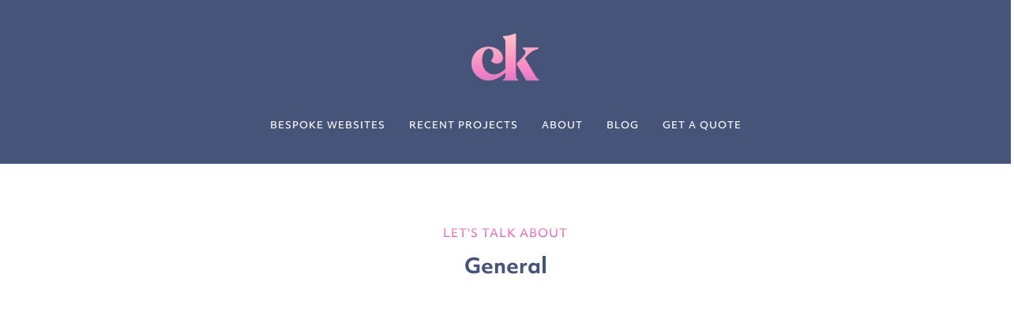

--- FILE ---
content_type: text/html; charset=UTF-8
request_url: https://charlyking.dev/blog/category/general/
body_size: 12110
content:
<!doctype html><html lang="en-US" class="no-js"><head><script data-no-optimize="1">var litespeed_docref=sessionStorage.getItem("litespeed_docref");litespeed_docref&&(Object.defineProperty(document,"referrer",{get:function(){return litespeed_docref}}),sessionStorage.removeItem("litespeed_docref"));</script> <title>Let&#039;s talk about General | Charly King</title><link href="//www.google-analytics.com" rel="dns-prefetch"><meta charset="UTF-8"><style id="litespeed-ccss">body:after{content:url(/wp-content/plugins/instagram-feed/img/sbi-sprite.png);display:none}header,nav,section{display:block}html,body,div,span,h1,h2,p,ul,li,header,nav,section{margin:0;padding:0;border:0;font-size:100%;font:inherit;vertical-align:baseline}header,nav,section{display:block}a{text-decoration:none}.cf:before,.cf:after{clear:both;content:" ";display:block}p{margin-bottom:15px}html{box-sizing:border-box}*,*:before,*:after{box-sizing:inherit}header#mobile{display:none;background:#475479;color:#fff;padding:30px 0;position:relative;z-index:999}header#mobile .logo{position:relative;text-align:center;width:100%;z-index:99}header#mobile .logo a{margin:0 auto}header#mobile .logo a:before{content:"";display:block;font-family:"icons";font-size:60px;background:#3d47d9;background:linear-gradient(180deg,#f9e7bb -50%,#e97cbb 80%,#3d47d9 200%);background-clip:text;-webkit-background-clip:text;color:rgba(0,0,0,0);filter:brightness(1.05)}header#mobile .logo a span{position:absolute;text-indent:-9999px}header#main{background:#475479;color:#fff;padding:40px 0;position:relative;z-index:20}header#main .logo{text-align:center;width:100%}header#main .logo a{margin:0 auto}header#main .logo a:before{content:"";display:block;font-family:"icons";font-size:60px;margin-bottom:40px;background:#3d47d9;background:linear-gradient(180deg,#f9e7bb -50%,#e97cbb 80%,#3d47d9 200%);background-clip:text;-webkit-background-clip:text;color:rgba(0,0,0,0);filter:brightness(1.05)}header#main .logo a span{position:absolute;text-indent:-9999px}header#main nav{text-align:center;width:100%}header#main nav ul{list-style:none}header#main nav ul li{display:inline-block}header#main nav ul li a{color:#fff;font-size:12px;font-weight:500;letter-spacing:1px;text-transform:uppercase;margin:0 15px}@media only screen and (max-width:768px){header#main{display:none}header#mobile{display:block}}header#mobile{position:fixed;width:100%}header#mobile .button_container{position:absolute;top:0;left:0;display:flex;flex-flow:column nowrap;align-items:center;justify-content:center;gap:0;padding:20px;width:80px;height:100%;background-color:#475479;z-index:999}header#mobile .button_container>span{display:block;width:8px;height:8px;margin:4px;opacity:1;border-radius:100%;transform-origin:center}header#mobile .button_container>span:nth-of-type(1){background-color:#f6e7c0}header#mobile .button_container>span:nth-of-type(2){background-color:#e4a5ba}header#mobile .button_container>span:nth-of-type(3){background-color:#c27abb}header#mobile .overlay{position:fixed;background:#475479;top:0;left:0;width:100%;height:0;visibility:hidden;overflow:hidden}header#mobile .overlay nav{align-items:center;display:flex;padding:140px 0 0;position:relative;height:100%;text-align:center}header#mobile .overlay nav ul{list-style:none;padding:0;margin:0 auto;display:inline-block;position:relative}header#mobile .overlay nav ul li{display:block;padding-bottom:20px;position:relative;opacity:0}header#mobile .overlay nav ul li:last-child{margin-bottom:0}header#mobile .overlay nav ul li a{display:block;color:#fff;font-weight:700;font-size:20px;line-height:30px;overflow:hidden;position:relative;text-decoration:none}body{height:100%}html,body{overscroll-behavior:none}body{color:#475479;font-family:objektiv-mk2,sans-serif;-webkit-font-smoothing:antialiased;font-smoothing:antialiased;text-rendering:optimizeLegibility}h2{font-weight:700;font-size:26px;line-height:36px;margin:0 auto 40px;max-width:600px}p{font-size:16px;line-height:26px;margin-bottom:20px}section a{background-image:linear-gradient(transparent 0%,transparent 65%,#e6eaef 65%,#e6eaef 90%,transparent 90%,transparent);color:#475479;padding:0 2px}.inner{margin:0 auto;padding:0 80px}.inner.col-10{max-width:1200px}@media only screen and (max-width:768px){.inner{padding:0 40px}h2{font-size:22px;line-height:32px}}#blog.archive #feed{padding:80px 0}#blog.archive #feed h1{font-weight:700;font-size:26px;line-height:36px;margin:0 auto 100px;max-width:600px;text-align:center}#blog.archive #feed h1 span{color:rgba(0,0,0,0);display:block;font-size:14px;font-weight:500;letter-spacing:1px;line-height:16px;margin-bottom:15px;text-transform:uppercase;background:linear-gradient(180deg,#f9e7bb -100%,#e97cbb 50%,#3d47d9 200%);background-clip:text;-webkit-background-clip:text}#blog.archive #feed ul.feed{list-style:none}#blog.archive #feed ul.feed li{border-bottom:1px dotted #e6eaef;display:flex;padding-bottom:80px;margin-bottom:80px}#blog.archive #feed ul.feed li a{background-image:none!important;padding:0}#blog.archive #feed ul.feed li .feature{padding-right:40px;min-width:50%}#blog.archive #feed ul.feed li .feature a>div{background-position:center;background-size:cover;border-radius:50px;height:100%;width:100%}#blog.archive #feed ul.feed li .content{padding:80px 0 80px 40px;width:50%}#blog.archive #feed ul.feed li .content h2{margin:40px 0 20px}#blog.archive #feed ul.feed li .content .categories{font-size:14px;margin-bottom:20px;opacity:.75}#blog.archive #feed ul.feed li .content .categories:before{content:"";font-family:"icons";padding-right:10px}#blog.archive #feed ul.feed li .content .categories a{background:0 0}@media only screen and (max-width:768px){#blog.archive #feed{padding:180px 0 60px}#blog.archive #feed h1{margin-bottom:60px}#blog.archive #feed ul.feed li{display:block;padding-bottom:40px;margin-bottom:40px}#blog.archive #feed ul.feed li .feature,#blog.archive #feed ul.feed li .content{padding:0!important;width:100%}#blog.archive #feed ul.feed li .feature{height:400px}}[data-aos^=fade][data-aos^=fade]{opacity:0}[data-aos^=zoom][data-aos^=zoom]{opacity:0}[data-aos=zoom-in-up]{transform:translate3d(0,100px,0) scale(.6)}</style><link rel="preload" data-asynced="1" data-optimized="2" as="style" onload="this.onload=null;this.rel='stylesheet'" href="https://charlyking.dev/wp-content/litespeed/ucss/9e25313cc1d8776a0c04da17c984a050.css?ver=e95d7" /><script data-optimized="1" type="litespeed/javascript" data-src="https://charlyking.dev/wp-content/plugins/litespeed-cache/assets/js/css_async.min.js"></script> <meta http-equiv="X-UA-Compatible" content="IE=edge"><meta name="viewport" content="width=device-width, initial-scale=1.0"><meta property="og:image" content="https://charlyking.dev/wp-content/uploads/2023/06/Charly-King-_-Blog-Hero.jpg" /><meta name='robots' content='index, follow, max-image-preview:large, max-snippet:-1, max-video-preview:-1' /> <script id="cookieyes" type="litespeed/javascript" data-src="https://cdn-cookieyes.com/client_data/41a2a6fdd4c813bf45088c0d/script.js"></script> <script id="google_gtagjs-js-consent-mode-data-layer" type="litespeed/javascript">window.dataLayer=window.dataLayer||[];function gtag(){dataLayer.push(arguments)}
gtag('consent','default',{"ad_personalization":"denied","ad_storage":"denied","ad_user_data":"denied","analytics_storage":"denied","functionality_storage":"denied","security_storage":"denied","personalization_storage":"denied","region":["AT","BE","BG","CH","CY","CZ","DE","DK","EE","ES","FI","FR","GB","GR","HR","HU","IE","IS","IT","LI","LT","LU","LV","MT","NL","NO","PL","PT","RO","SE","SI","SK"],"wait_for_update":500});window._googlesitekitConsentCategoryMap={"statistics":["analytics_storage"],"marketing":["ad_storage","ad_user_data","ad_personalization"],"functional":["functionality_storage","security_storage"],"preferences":["personalization_storage"]};window._googlesitekitConsents={"ad_personalization":"denied","ad_storage":"denied","ad_user_data":"denied","analytics_storage":"denied","functionality_storage":"denied","security_storage":"denied","personalization_storage":"denied","region":["AT","BE","BG","CH","CY","CZ","DE","DK","EE","ES","FI","FR","GB","GR","HR","HU","IE","IS","IT","LI","LT","LU","LV","MT","NL","NO","PL","PT","RO","SE","SI","SK"],"wait_for_update":500}</script> <meta name="description" content="Charly&#039;s blog is all about website design and development. You can read about General and much more..." /><link rel="canonical" href="https://charlyking.dev/blog/category/general/" /><link rel="next" href="https://charlyking.dev/blog/category/general/page/2/" /><meta property="og:locale" content="en_US" /><meta property="og:type" content="article" /><meta property="og:title" content="Let&#039;s talk about General | Charly King" /><meta property="og:description" content="Charly&#039;s blog is all about website design and development. You can read about General and much more..." /><meta property="og:url" content="https://charlyking.dev/blog/category/general/" /><meta property="og:site_name" content="Charly King" /><meta property="og:image" content="https://charlyking.dev/wp-content/uploads/2023/09/fb.png" /><meta property="og:image:width" content="1200" /><meta property="og:image:height" content="630" /><meta property="og:image:type" content="image/png" /><meta name="twitter:card" content="summary_large_image" /><meta name="twitter:site" content="@charlykingdev" /> <script type="application/ld+json" class="yoast-schema-graph">{"@context":"https://schema.org","@graph":[{"@type":"CollectionPage","@id":"https://charlyking.dev/blog/category/general/","url":"https://charlyking.dev/blog/category/general/","name":"Let's talk about General | Charly King","isPartOf":{"@id":"https://charlyking.dev/#website"},"description":"Charly's blog is all about website design and development. You can read about General and much more...","breadcrumb":{"@id":"https://charlyking.dev/blog/category/general/#breadcrumb"},"inLanguage":"en-US"},{"@type":"BreadcrumbList","@id":"https://charlyking.dev/blog/category/general/#breadcrumb","itemListElement":[{"@type":"ListItem","position":1,"name":"Home","item":"https://charlyking.dev/"},{"@type":"ListItem","position":2,"name":"General"}]},{"@type":"WebSite","@id":"https://charlyking.dev/#website","url":"https://charlyking.dev/","name":"Charly King","description":"Freelance Wordpress Developer","publisher":{"@id":"https://charlyking.dev/#organization"},"potentialAction":[{"@type":"SearchAction","target":{"@type":"EntryPoint","urlTemplate":"https://charlyking.dev/?s={search_term_string}"},"query-input":{"@type":"PropertyValueSpecification","valueRequired":true,"valueName":"search_term_string"}}],"inLanguage":"en-US"},{"@type":"Organization","@id":"https://charlyking.dev/#organization","name":"Charly King - Freelance Wordpress Develooper","alternateName":"Charly King","url":"https://charlyking.dev/","logo":{"@type":"ImageObject","inLanguage":"en-US","@id":"https://charlyking.dev/#/schema/logo/image/","url":"https://charlyking.dev/wp-content/uploads/2024/02/profile.jpg","contentUrl":"https://charlyking.dev/wp-content/uploads/2024/02/profile.jpg","width":1000,"height":1000,"caption":"Charly King - Freelance Wordpress Develooper"},"image":{"@id":"https://charlyking.dev/#/schema/logo/image/"},"sameAs":["https://www.facebook.com/charlyking.dev","https://x.com/charlykingdev","https://www.instagram.com/charlyking.dev","https://www.linkedin.com/in/charlykingdev"]}]}</script> <link rel='dns-prefetch' href='//code.jquery.com' /><link rel='dns-prefetch' href='//www.googletagmanager.com' /><style id='wp-img-auto-sizes-contain-inline-css' type='text/css'>img:is([sizes=auto i],[sizes^="auto," i]){contain-intrinsic-size:3000px 1500px}
/*# sourceURL=wp-img-auto-sizes-contain-inline-css */</style><style id='classic-theme-styles-inline-css' type='text/css'>/*! This file is auto-generated */
.wp-block-button__link{color:#fff;background-color:#32373c;border-radius:9999px;box-shadow:none;text-decoration:none;padding:calc(.667em + 2px) calc(1.333em + 2px);font-size:1.125em}.wp-block-file__button{background:#32373c;color:#fff;text-decoration:none}
/*# sourceURL=/wp-includes/css/classic-themes.min.css */</style> <script type="litespeed/javascript" data-src="https://charlyking.dev/wp-includes/js/jquery/jquery.min.js" id="jquery-core-js"></script> 
 <script type="litespeed/javascript" data-src="https://www.googletagmanager.com/gtag/js?id=G-7PPVY28VVC" id="google_gtagjs-js"></script> <script id="google_gtagjs-js-after" type="litespeed/javascript">window.dataLayer=window.dataLayer||[];function gtag(){dataLayer.push(arguments)}
gtag("set","linker",{"domains":["charlyking.dev"]});gtag("js",new Date());gtag("set","developer_id.dZTNiMT",!0);gtag("config","G-7PPVY28VVC")</script> <link rel="https://api.w.org/" href="https://charlyking.dev/wp-json/" /><link rel="alternate" title="JSON" type="application/json" href="https://charlyking.dev/wp-json/wp/v2/categories/8" /><meta name="generator" content="Site Kit by Google 1.170.0" /><link data-asynced="1" as="style" onload="this.onload=null;this.rel='stylesheet'"  rel="preload" href="https://use.typekit.net/ijf2voh.css"><link rel="icon" type="image/png" href="https://charlyking.dev/wp-content/themes/CharlyKing/lib/img/favicon-32x32.png" sizes="32x32" /><link rel="icon" type="image/png" href="https://charlyking.dev/wp-content/themes/CharlyKing/lib/img/favicon-16x16.png" sizes="16x16" /><style id='global-styles-inline-css' type='text/css'>:root{--wp--preset--aspect-ratio--square: 1;--wp--preset--aspect-ratio--4-3: 4/3;--wp--preset--aspect-ratio--3-4: 3/4;--wp--preset--aspect-ratio--3-2: 3/2;--wp--preset--aspect-ratio--2-3: 2/3;--wp--preset--aspect-ratio--16-9: 16/9;--wp--preset--aspect-ratio--9-16: 9/16;--wp--preset--color--black: #000000;--wp--preset--color--cyan-bluish-gray: #abb8c3;--wp--preset--color--white: #ffffff;--wp--preset--color--pale-pink: #f78da7;--wp--preset--color--vivid-red: #cf2e2e;--wp--preset--color--luminous-vivid-orange: #ff6900;--wp--preset--color--luminous-vivid-amber: #fcb900;--wp--preset--color--light-green-cyan: #7bdcb5;--wp--preset--color--vivid-green-cyan: #00d084;--wp--preset--color--pale-cyan-blue: #8ed1fc;--wp--preset--color--vivid-cyan-blue: #0693e3;--wp--preset--color--vivid-purple: #9b51e0;--wp--preset--gradient--vivid-cyan-blue-to-vivid-purple: linear-gradient(135deg,rgb(6,147,227) 0%,rgb(155,81,224) 100%);--wp--preset--gradient--light-green-cyan-to-vivid-green-cyan: linear-gradient(135deg,rgb(122,220,180) 0%,rgb(0,208,130) 100%);--wp--preset--gradient--luminous-vivid-amber-to-luminous-vivid-orange: linear-gradient(135deg,rgb(252,185,0) 0%,rgb(255,105,0) 100%);--wp--preset--gradient--luminous-vivid-orange-to-vivid-red: linear-gradient(135deg,rgb(255,105,0) 0%,rgb(207,46,46) 100%);--wp--preset--gradient--very-light-gray-to-cyan-bluish-gray: linear-gradient(135deg,rgb(238,238,238) 0%,rgb(169,184,195) 100%);--wp--preset--gradient--cool-to-warm-spectrum: linear-gradient(135deg,rgb(74,234,220) 0%,rgb(151,120,209) 20%,rgb(207,42,186) 40%,rgb(238,44,130) 60%,rgb(251,105,98) 80%,rgb(254,248,76) 100%);--wp--preset--gradient--blush-light-purple: linear-gradient(135deg,rgb(255,206,236) 0%,rgb(152,150,240) 100%);--wp--preset--gradient--blush-bordeaux: linear-gradient(135deg,rgb(254,205,165) 0%,rgb(254,45,45) 50%,rgb(107,0,62) 100%);--wp--preset--gradient--luminous-dusk: linear-gradient(135deg,rgb(255,203,112) 0%,rgb(199,81,192) 50%,rgb(65,88,208) 100%);--wp--preset--gradient--pale-ocean: linear-gradient(135deg,rgb(255,245,203) 0%,rgb(182,227,212) 50%,rgb(51,167,181) 100%);--wp--preset--gradient--electric-grass: linear-gradient(135deg,rgb(202,248,128) 0%,rgb(113,206,126) 100%);--wp--preset--gradient--midnight: linear-gradient(135deg,rgb(2,3,129) 0%,rgb(40,116,252) 100%);--wp--preset--font-size--small: 13px;--wp--preset--font-size--medium: 20px;--wp--preset--font-size--large: 36px;--wp--preset--font-size--x-large: 42px;--wp--preset--spacing--20: 0.44rem;--wp--preset--spacing--30: 0.67rem;--wp--preset--spacing--40: 1rem;--wp--preset--spacing--50: 1.5rem;--wp--preset--spacing--60: 2.25rem;--wp--preset--spacing--70: 3.38rem;--wp--preset--spacing--80: 5.06rem;--wp--preset--shadow--natural: 6px 6px 9px rgba(0, 0, 0, 0.2);--wp--preset--shadow--deep: 12px 12px 50px rgba(0, 0, 0, 0.4);--wp--preset--shadow--sharp: 6px 6px 0px rgba(0, 0, 0, 0.2);--wp--preset--shadow--outlined: 6px 6px 0px -3px rgb(255, 255, 255), 6px 6px rgb(0, 0, 0);--wp--preset--shadow--crisp: 6px 6px 0px rgb(0, 0, 0);}:where(.is-layout-flex){gap: 0.5em;}:where(.is-layout-grid){gap: 0.5em;}body .is-layout-flex{display: flex;}.is-layout-flex{flex-wrap: wrap;align-items: center;}.is-layout-flex > :is(*, div){margin: 0;}body .is-layout-grid{display: grid;}.is-layout-grid > :is(*, div){margin: 0;}:where(.wp-block-columns.is-layout-flex){gap: 2em;}:where(.wp-block-columns.is-layout-grid){gap: 2em;}:where(.wp-block-post-template.is-layout-flex){gap: 1.25em;}:where(.wp-block-post-template.is-layout-grid){gap: 1.25em;}.has-black-color{color: var(--wp--preset--color--black) !important;}.has-cyan-bluish-gray-color{color: var(--wp--preset--color--cyan-bluish-gray) !important;}.has-white-color{color: var(--wp--preset--color--white) !important;}.has-pale-pink-color{color: var(--wp--preset--color--pale-pink) !important;}.has-vivid-red-color{color: var(--wp--preset--color--vivid-red) !important;}.has-luminous-vivid-orange-color{color: var(--wp--preset--color--luminous-vivid-orange) !important;}.has-luminous-vivid-amber-color{color: var(--wp--preset--color--luminous-vivid-amber) !important;}.has-light-green-cyan-color{color: var(--wp--preset--color--light-green-cyan) !important;}.has-vivid-green-cyan-color{color: var(--wp--preset--color--vivid-green-cyan) !important;}.has-pale-cyan-blue-color{color: var(--wp--preset--color--pale-cyan-blue) !important;}.has-vivid-cyan-blue-color{color: var(--wp--preset--color--vivid-cyan-blue) !important;}.has-vivid-purple-color{color: var(--wp--preset--color--vivid-purple) !important;}.has-black-background-color{background-color: var(--wp--preset--color--black) !important;}.has-cyan-bluish-gray-background-color{background-color: var(--wp--preset--color--cyan-bluish-gray) !important;}.has-white-background-color{background-color: var(--wp--preset--color--white) !important;}.has-pale-pink-background-color{background-color: var(--wp--preset--color--pale-pink) !important;}.has-vivid-red-background-color{background-color: var(--wp--preset--color--vivid-red) !important;}.has-luminous-vivid-orange-background-color{background-color: var(--wp--preset--color--luminous-vivid-orange) !important;}.has-luminous-vivid-amber-background-color{background-color: var(--wp--preset--color--luminous-vivid-amber) !important;}.has-light-green-cyan-background-color{background-color: var(--wp--preset--color--light-green-cyan) !important;}.has-vivid-green-cyan-background-color{background-color: var(--wp--preset--color--vivid-green-cyan) !important;}.has-pale-cyan-blue-background-color{background-color: var(--wp--preset--color--pale-cyan-blue) !important;}.has-vivid-cyan-blue-background-color{background-color: var(--wp--preset--color--vivid-cyan-blue) !important;}.has-vivid-purple-background-color{background-color: var(--wp--preset--color--vivid-purple) !important;}.has-black-border-color{border-color: var(--wp--preset--color--black) !important;}.has-cyan-bluish-gray-border-color{border-color: var(--wp--preset--color--cyan-bluish-gray) !important;}.has-white-border-color{border-color: var(--wp--preset--color--white) !important;}.has-pale-pink-border-color{border-color: var(--wp--preset--color--pale-pink) !important;}.has-vivid-red-border-color{border-color: var(--wp--preset--color--vivid-red) !important;}.has-luminous-vivid-orange-border-color{border-color: var(--wp--preset--color--luminous-vivid-orange) !important;}.has-luminous-vivid-amber-border-color{border-color: var(--wp--preset--color--luminous-vivid-amber) !important;}.has-light-green-cyan-border-color{border-color: var(--wp--preset--color--light-green-cyan) !important;}.has-vivid-green-cyan-border-color{border-color: var(--wp--preset--color--vivid-green-cyan) !important;}.has-pale-cyan-blue-border-color{border-color: var(--wp--preset--color--pale-cyan-blue) !important;}.has-vivid-cyan-blue-border-color{border-color: var(--wp--preset--color--vivid-cyan-blue) !important;}.has-vivid-purple-border-color{border-color: var(--wp--preset--color--vivid-purple) !important;}.has-vivid-cyan-blue-to-vivid-purple-gradient-background{background: var(--wp--preset--gradient--vivid-cyan-blue-to-vivid-purple) !important;}.has-light-green-cyan-to-vivid-green-cyan-gradient-background{background: var(--wp--preset--gradient--light-green-cyan-to-vivid-green-cyan) !important;}.has-luminous-vivid-amber-to-luminous-vivid-orange-gradient-background{background: var(--wp--preset--gradient--luminous-vivid-amber-to-luminous-vivid-orange) !important;}.has-luminous-vivid-orange-to-vivid-red-gradient-background{background: var(--wp--preset--gradient--luminous-vivid-orange-to-vivid-red) !important;}.has-very-light-gray-to-cyan-bluish-gray-gradient-background{background: var(--wp--preset--gradient--very-light-gray-to-cyan-bluish-gray) !important;}.has-cool-to-warm-spectrum-gradient-background{background: var(--wp--preset--gradient--cool-to-warm-spectrum) !important;}.has-blush-light-purple-gradient-background{background: var(--wp--preset--gradient--blush-light-purple) !important;}.has-blush-bordeaux-gradient-background{background: var(--wp--preset--gradient--blush-bordeaux) !important;}.has-luminous-dusk-gradient-background{background: var(--wp--preset--gradient--luminous-dusk) !important;}.has-pale-ocean-gradient-background{background: var(--wp--preset--gradient--pale-ocean) !important;}.has-electric-grass-gradient-background{background: var(--wp--preset--gradient--electric-grass) !important;}.has-midnight-gradient-background{background: var(--wp--preset--gradient--midnight) !important;}.has-small-font-size{font-size: var(--wp--preset--font-size--small) !important;}.has-medium-font-size{font-size: var(--wp--preset--font-size--medium) !important;}.has-large-font-size{font-size: var(--wp--preset--font-size--large) !important;}.has-x-large-font-size{font-size: var(--wp--preset--font-size--x-large) !important;}
/*# sourceURL=global-styles-inline-css */</style></head><body data-rsssl=1 class="archive category category-general category-8 wp-theme-CharlyKing"><header id="main"><div class="inner cf"><div class="logo">
<a href="https://charlyking.dev"><span>Charly Anderson</span></a></div><nav><ul id="menu-default-menu" class="default-menu"><li id="menu-item-193" class="menu-item menu-item-type-custom menu-item-object-custom menu-item-home first menu-item-193"><a href="https://charlyking.dev/#bespoke">Bespoke Websites</a></li><li id="menu-item-194" class="menu-item menu-item-type-custom menu-item-object-custom menu-item-home menu-item-194"><a href="https://charlyking.dev/#recent-projects">Recent Projects</a></li><li id="menu-item-192" class="menu-item menu-item-type-custom menu-item-object-custom menu-item-home menu-item-192"><a href="https://charlyking.dev/#about">About</a></li><li id="menu-item-195" class="menu-item menu-item-type-custom menu-item-object-custom menu-item-195"><a href="/blog/">Blog</a></li><li id="menu-item-485" class="menu-item menu-item-type-post_type menu-item-object-page last menu-item-485"><a href="https://charlyking.dev/discovery-questionnaire/">Get a quote</a></li></ul></nav></div></header><header id="mobile"><div class="inner cf"><div class="button_container" id="menu-toggle">
<span></span>
<span></span>
<span></span></div><div class="overlay" id="menu-overlay"><nav class="overlay-menu"><ul id="menu-default-menu-1" class="default-menu"><li class="menu-item menu-item-type-custom menu-item-object-custom menu-item-home first menu-item-193"><a href="https://charlyking.dev/#bespoke">Bespoke Websites</a></li><li class="menu-item menu-item-type-custom menu-item-object-custom menu-item-home menu-item-194"><a href="https://charlyking.dev/#recent-projects">Recent Projects</a></li><li class="menu-item menu-item-type-custom menu-item-object-custom menu-item-home menu-item-192"><a href="https://charlyking.dev/#about">About</a></li><li class="menu-item menu-item-type-custom menu-item-object-custom menu-item-195"><a href="/blog/">Blog</a></li><li class="menu-item menu-item-type-post_type menu-item-object-page last menu-item-485"><a href="https://charlyking.dev/discovery-questionnaire/">Get a quote</a></li></ul></nav></div><div class="logo">
<a href="https://charlyking.dev"><span>Charly Anderson</span></a></div></div></header><main id="blog" class="archive"><section id="feed"><div class="inner col-10 cf"><h1>
<span>Let's talk about</span>
General</h1><ul class="feed"><li><div class="feature" data-aos="zoom-in-up">
<a href="https://charlyking.dev/blog/website-builders/" rel="bookmark" title="Are website builders killing freelance development?"><div style="background-image:url('https://charlyking.dev/wp-content/uploads/2019/05/blog-hero-02-700x700.jpg.webp');"></div>
</a></div><div class="content" data-aos="fade-in"><h2>
<a href="https://charlyking.dev/blog/website-builders/" rel="bookmark" title="Are website builders killing freelance development?">
Are website builders killing freelance development?                    </a></h2><div class="categories"><a href="https://charlyking.dev/blog/category/design/" rel="tag">Design</a>, <a href="https://charlyking.dev/blog/category/development/" rel="tag">Development</a>, <a href="https://charlyking.dev/blog/category/general/" rel="tag">General</a>, <a href="https://charlyking.dev/blog/category/tips-advice/" rel="tag">Tips &amp; Advice</a></div><p>As the market for websites is getting larger, so are the options for website builders and designers. Here I discuss the reason why I think these options are killing freelance development. The reality is, the cost of living is increasing...</p>
<a href="https://charlyking.dev/blog/website-builders/" rel="bookmark" title="Are website builders killing freelance development?" class="button blue">Keep Reading</a></div></li><li><div class="feature" data-aos="zoom-in-up">
<a href="https://charlyking.dev/blog/handy-woocommerce-snippets/" rel="bookmark" title="Handy WooCommerce Snippets"><div style="background-image:url('https://charlyking.dev/wp-content/uploads/2018/02/blog-hero-01-700x700.png.webp');"></div>
</a></div><div class="content" data-aos="fade-in"><h2>
<a href="https://charlyking.dev/blog/handy-woocommerce-snippets/" rel="bookmark" title="Handy WooCommerce Snippets">
Handy WooCommerce Snippets                    </a></h2><div class="categories"><a href="https://charlyking.dev/blog/category/development/" rel="tag">Development</a>, <a href="https://charlyking.dev/blog/category/general/" rel="tag">General</a></div><p>WooCommerce is a free WordPress plugin that enables you to sell products directly via your website. Here are some handy snippets to improve functionality. You can use the snippets I have provided below by adding these into your theme&#8217;s functions.php...</p>
<a href="https://charlyking.dev/blog/handy-woocommerce-snippets/" rel="bookmark" title="Handy WooCommerce Snippets" class="button blue">Keep Reading</a></div></li><li><div class="feature" data-aos="zoom-in-up">
<a href="https://charlyking.dev/blog/common-contact-form-7-issues/" rel="bookmark" title="Common contact form 7 issues"><div style="background-image:url('https://charlyking.dev/wp-content/uploads/2018/02/daria-nepriakhina-guiQYiRxkZY-unsplash-1-700x700.jpg');"></div>
</a></div><div class="content" data-aos="fade-in"><h2>
<a href="https://charlyking.dev/blog/common-contact-form-7-issues/" rel="bookmark" title="Common contact form 7 issues">
Common contact form 7 issues                    </a></h2><div class="categories"><a href="https://charlyking.dev/blog/category/development/" rel="tag">Development</a>, <a href="https://charlyking.dev/blog/category/general/" rel="tag">General</a>, <a href="https://charlyking.dev/blog/category/tips-advice/" rel="tag">Tips &amp; Advice</a></div><p>Contact Form 7 is a popular WordPress plugin which allows you to easily add contact forms to your website. As great as it is, sometimes things do go wrong. Find out more about the most common Contact Form 7 problems...</p>
<a href="https://charlyking.dev/blog/common-contact-form-7-issues/" rel="bookmark" title="Common contact form 7 issues" class="button blue">Keep Reading</a></div></li><li><div class="feature" data-aos="zoom-in-up">
<a href="https://charlyking.dev/blog/the-importance-of-updating-wordpress/" rel="bookmark" title="The importance of updating WordPress"><div style="background-image:url('https://charlyking.dev/wp-content/uploads/2018/01/souvik-banerjee-WPrNEM_6dg-unsplash-1-700x700.jpg.webp');"></div>
</a></div><div class="content" data-aos="fade-in"><h2>
<a href="https://charlyking.dev/blog/the-importance-of-updating-wordpress/" rel="bookmark" title="The importance of updating WordPress">
The importance of updating WordPress                    </a></h2><div class="categories"><a href="https://charlyking.dev/blog/category/development/" rel="tag">Development</a>, <a href="https://charlyking.dev/blog/category/general/" rel="tag">General</a>, <a href="https://charlyking.dev/blog/category/tips-advice/" rel="tag">Tips &amp; Advice</a></div><p>If you have a WordPress website with multiple plugins, it can quite easy to pretend those pesky update notifications don&#8217;t exist. Surely updating WordPress, it&#8217;s themes and plugins is not a big deal&#8230; or is it? You will periodically get...</p>
<a href="https://charlyking.dev/blog/the-importance-of-updating-wordpress/" rel="bookmark" title="The importance of updating WordPress" class="button blue">Keep Reading</a></div></li><li><div class="feature" data-aos="zoom-in-up">
<a href="https://charlyking.dev/blog/acf-snippets/" rel="bookmark" title="ACF snippets"><div style="background-image:url('https://charlyking.dev/wp-content/uploads/2017/11/blog-hero-04-700x700.jpg.webp');"></div>
</a></div><div class="content" data-aos="fade-in"><h2>
<a href="https://charlyking.dev/blog/acf-snippets/" rel="bookmark" title="ACF snippets">
ACF snippets                    </a></h2><div class="categories"><a href="https://charlyking.dev/blog/category/development/" rel="tag">Development</a>, <a href="https://charlyking.dev/blog/category/general/" rel="tag">General</a></div><p>ACF (Advanced Custom Fields) is a great tool for adding custom fields to your WordPress websites. I have put together some of the most useful snippets that you can use on your projects. If you are unfamiliar with making coding...</p>
<a href="https://charlyking.dev/blog/acf-snippets/" rel="bookmark" title="ACF snippets" class="button blue">Keep Reading</a></div></li><li><div class="feature" data-aos="zoom-in-up">
<a href="https://charlyking.dev/blog/advantages-of-responsive-websites/" rel="bookmark" title="Advantages of responsive websites"><div style="background-image:url('https://charlyking.dev/wp-content/uploads/2017/10/responsive-design-700x700.jpg.webp');"></div>
</a></div><div class="content" data-aos="fade-in"><h2>
<a href="https://charlyking.dev/blog/advantages-of-responsive-websites/" rel="bookmark" title="Advantages of responsive websites">
Advantages of responsive websites                    </a></h2><div class="categories"><a href="https://charlyking.dev/blog/category/design/" rel="tag">Design</a>, <a href="https://charlyking.dev/blog/category/development/" rel="tag">Development</a>, <a href="https://charlyking.dev/blog/category/general/" rel="tag">General</a></div><p>Is your website responsive? If the answer is no&#8230; you should keep reading to see how a responsive website can help you. What is responsive design? Responsive design ensures a website looks and functions well across a variety of devices...</p>
<a href="https://charlyking.dev/blog/advantages-of-responsive-websites/" rel="bookmark" title="Advantages of responsive websites" class="button blue">Keep Reading</a></div></li></ul><div class="pagination">
<span aria-current="page" class="page-numbers current">1</span>
<a class="page-numbers" href="https://charlyking.dev/blog/category/general/page/2/">2</a>
<a class="next page-numbers" href="https://charlyking.dev/blog/category/general/page/2/">Next &raquo;</a></div></div></section></main><svg class="svg">
<clipPath id="my-clip-path" clipPathUnits="objectBoundingBox" ><path d="M0.992,0.402 c0.034,0.174,-0.038,0.326,-0.167,0.448 c-0.13,0.12,-0.319,0.21,-0.506,0.102 C0.133,0.845,-0.049,0.541,0.012,0.322 C0.074,0.105,0.38,-0.026,0.601,0.004 c0.221,0.031,0.358,0.225,0.391,0.397"></path></clipPath>
</svg><footer><div class="inner cf"><div class="copyright"><p>&copy; 2026 Charly King - All Rights Reserved. <br><a href="https://charlyking.dev/important-information/">Privacy Policy & Terms</a> | <a href="https://charlyking.dev/sitemap/">Sitemap</a></p></div><div class="google"></div><div class="socials"><ul class="social"><li><a href="https://www.facebook.com/charlyking.dev" class="facebook" target="_blank" aria-label="Follow me on facebook"><span aria-hidden="true">facebook</span></a></li><li><a href="https://www.instagram.com/charlyking.dev" class="instagram" target="_blank" aria-label="Follow me on instagram"><span aria-hidden="true">instagram</span></a></li><li><a href="https://www.linkedin.com/in/charlykingdev" class="linkedin" target="_blank" aria-label="Follow me on linkedin"><span aria-hidden="true">linkedin</span></a></li><li><a href="https://api.whatsapp.com/send?phone=441953555016&text=Hello%20Charly..." class="whatsapp" target="_blank" aria-label="Follow me on whatsapp"><span aria-hidden="true">whatsapp</span></a></li></ul></div></div></footer> <script type="speculationrules">{"prefetch":[{"source":"document","where":{"and":[{"href_matches":"/*"},{"not":{"href_matches":["/wp-*.php","/wp-admin/*","/wp-content/uploads/*","/wp-content/*","/wp-content/plugins/*","/wp-content/themes/CharlyKing/*","/*\\?(.+)"]}},{"not":{"selector_matches":"a[rel~=\"nofollow\"]"}},{"not":{"selector_matches":".no-prefetch, .no-prefetch a"}}]},"eagerness":"conservative"}]}</script>  <script type="litespeed/javascript">var sbiajaxurl="https://charlyking.dev/wp-admin/admin-ajax.php"</script> <script type="litespeed/javascript" data-src="//code.jquery.com/jquery-latest.min.js?ver=1.0" id="theme-jquery-js"></script> <script id="wp-i18n-js-after" type="litespeed/javascript">wp.i18n.setLocaleData({'text direction\u0004ltr':['ltr']})</script> <script id="contact-form-7-js-before" type="litespeed/javascript">var wpcf7={"api":{"root":"https:\/\/charlyking.dev\/wp-json\/","namespace":"contact-form-7\/v1"},"cached":1}</script> <script type="litespeed/javascript" data-src="https://www.google.com/recaptcha/api.js?render=6LeIKRgoAAAAANjXOHIWxqHUfYGaiZPqKOO--slG&amp;ver=3.0" id="google-recaptcha-js"></script> <script id="wpcf7-recaptcha-js-before" type="litespeed/javascript">var wpcf7_recaptcha={"sitekey":"6LeIKRgoAAAAANjXOHIWxqHUfYGaiZPqKOO--slG","actions":{"homepage":"homepage","contactform":"contactform"}}</script> <script data-no-optimize="1">!function(t,e){"object"==typeof exports&&"undefined"!=typeof module?module.exports=e():"function"==typeof define&&define.amd?define(e):(t="undefined"!=typeof globalThis?globalThis:t||self).LazyLoad=e()}(this,function(){"use strict";function e(){return(e=Object.assign||function(t){for(var e=1;e<arguments.length;e++){var n,a=arguments[e];for(n in a)Object.prototype.hasOwnProperty.call(a,n)&&(t[n]=a[n])}return t}).apply(this,arguments)}function i(t){return e({},it,t)}function o(t,e){var n,a="LazyLoad::Initialized",i=new t(e);try{n=new CustomEvent(a,{detail:{instance:i}})}catch(t){(n=document.createEvent("CustomEvent")).initCustomEvent(a,!1,!1,{instance:i})}window.dispatchEvent(n)}function l(t,e){return t.getAttribute(gt+e)}function c(t){return l(t,bt)}function s(t,e){return function(t,e,n){e=gt+e;null!==n?t.setAttribute(e,n):t.removeAttribute(e)}(t,bt,e)}function r(t){return s(t,null),0}function u(t){return null===c(t)}function d(t){return c(t)===vt}function f(t,e,n,a){t&&(void 0===a?void 0===n?t(e):t(e,n):t(e,n,a))}function _(t,e){nt?t.classList.add(e):t.className+=(t.className?" ":"")+e}function v(t,e){nt?t.classList.remove(e):t.className=t.className.replace(new RegExp("(^|\\s+)"+e+"(\\s+|$)")," ").replace(/^\s+/,"").replace(/\s+$/,"")}function g(t){return t.llTempImage}function b(t,e){!e||(e=e._observer)&&e.unobserve(t)}function p(t,e){t&&(t.loadingCount+=e)}function h(t,e){t&&(t.toLoadCount=e)}function n(t){for(var e,n=[],a=0;e=t.children[a];a+=1)"SOURCE"===e.tagName&&n.push(e);return n}function m(t,e){(t=t.parentNode)&&"PICTURE"===t.tagName&&n(t).forEach(e)}function a(t,e){n(t).forEach(e)}function E(t){return!!t[st]}function I(t){return t[st]}function y(t){return delete t[st]}function A(e,t){var n;E(e)||(n={},t.forEach(function(t){n[t]=e.getAttribute(t)}),e[st]=n)}function k(a,t){var i;E(a)&&(i=I(a),t.forEach(function(t){var e,n;e=a,(t=i[n=t])?e.setAttribute(n,t):e.removeAttribute(n)}))}function L(t,e,n){_(t,e.class_loading),s(t,ut),n&&(p(n,1),f(e.callback_loading,t,n))}function w(t,e,n){n&&t.setAttribute(e,n)}function x(t,e){w(t,ct,l(t,e.data_sizes)),w(t,rt,l(t,e.data_srcset)),w(t,ot,l(t,e.data_src))}function O(t,e,n){var a=l(t,e.data_bg_multi),i=l(t,e.data_bg_multi_hidpi);(a=at&&i?i:a)&&(t.style.backgroundImage=a,n=n,_(t=t,(e=e).class_applied),s(t,ft),n&&(e.unobserve_completed&&b(t,e),f(e.callback_applied,t,n)))}function N(t,e){!e||0<e.loadingCount||0<e.toLoadCount||f(t.callback_finish,e)}function C(t,e,n){t.addEventListener(e,n),t.llEvLisnrs[e]=n}function M(t){return!!t.llEvLisnrs}function z(t){if(M(t)){var e,n,a=t.llEvLisnrs;for(e in a){var i=a[e];n=e,i=i,t.removeEventListener(n,i)}delete t.llEvLisnrs}}function R(t,e,n){var a;delete t.llTempImage,p(n,-1),(a=n)&&--a.toLoadCount,v(t,e.class_loading),e.unobserve_completed&&b(t,n)}function T(o,r,c){var l=g(o)||o;M(l)||function(t,e,n){M(t)||(t.llEvLisnrs={});var a="VIDEO"===t.tagName?"loadeddata":"load";C(t,a,e),C(t,"error",n)}(l,function(t){var e,n,a,i;n=r,a=c,i=d(e=o),R(e,n,a),_(e,n.class_loaded),s(e,dt),f(n.callback_loaded,e,a),i||N(n,a),z(l)},function(t){var e,n,a,i;n=r,a=c,i=d(e=o),R(e,n,a),_(e,n.class_error),s(e,_t),f(n.callback_error,e,a),i||N(n,a),z(l)})}function G(t,e,n){var a,i,o,r,c;t.llTempImage=document.createElement("IMG"),T(t,e,n),E(c=t)||(c[st]={backgroundImage:c.style.backgroundImage}),o=n,r=l(a=t,(i=e).data_bg),c=l(a,i.data_bg_hidpi),(r=at&&c?c:r)&&(a.style.backgroundImage='url("'.concat(r,'")'),g(a).setAttribute(ot,r),L(a,i,o)),O(t,e,n)}function D(t,e,n){var a;T(t,e,n),a=e,e=n,(t=It[(n=t).tagName])&&(t(n,a),L(n,a,e))}function V(t,e,n){var a;a=t,(-1<yt.indexOf(a.tagName)?D:G)(t,e,n)}function F(t,e,n){var a;t.setAttribute("loading","lazy"),T(t,e,n),a=e,(e=It[(n=t).tagName])&&e(n,a),s(t,vt)}function j(t){t.removeAttribute(ot),t.removeAttribute(rt),t.removeAttribute(ct)}function P(t){m(t,function(t){k(t,Et)}),k(t,Et)}function S(t){var e;(e=At[t.tagName])?e(t):E(e=t)&&(t=I(e),e.style.backgroundImage=t.backgroundImage)}function U(t,e){var n;S(t),n=e,u(e=t)||d(e)||(v(e,n.class_entered),v(e,n.class_exited),v(e,n.class_applied),v(e,n.class_loading),v(e,n.class_loaded),v(e,n.class_error)),r(t),y(t)}function $(t,e,n,a){var i;n.cancel_on_exit&&(c(t)!==ut||"IMG"===t.tagName&&(z(t),m(i=t,function(t){j(t)}),j(i),P(t),v(t,n.class_loading),p(a,-1),r(t),f(n.callback_cancel,t,e,a)))}function q(t,e,n,a){var i,o,r=(o=t,0<=pt.indexOf(c(o)));s(t,"entered"),_(t,n.class_entered),v(t,n.class_exited),i=t,o=a,n.unobserve_entered&&b(i,o),f(n.callback_enter,t,e,a),r||V(t,n,a)}function H(t){return t.use_native&&"loading"in HTMLImageElement.prototype}function B(t,i,o){t.forEach(function(t){return(a=t).isIntersecting||0<a.intersectionRatio?q(t.target,t,i,o):(e=t.target,n=t,a=i,t=o,void(u(e)||(_(e,a.class_exited),$(e,n,a,t),f(a.callback_exit,e,n,t))));var e,n,a})}function J(e,n){var t;et&&!H(e)&&(n._observer=new IntersectionObserver(function(t){B(t,e,n)},{root:(t=e).container===document?null:t.container,rootMargin:t.thresholds||t.threshold+"px"}))}function K(t){return Array.prototype.slice.call(t)}function Q(t){return t.container.querySelectorAll(t.elements_selector)}function W(t){return c(t)===_t}function X(t,e){return e=t||Q(e),K(e).filter(u)}function Y(e,t){var n;(n=Q(e),K(n).filter(W)).forEach(function(t){v(t,e.class_error),r(t)}),t.update()}function t(t,e){var n,a,t=i(t);this._settings=t,this.loadingCount=0,J(t,this),n=t,a=this,Z&&window.addEventListener("online",function(){Y(n,a)}),this.update(e)}var Z="undefined"!=typeof window,tt=Z&&!("onscroll"in window)||"undefined"!=typeof navigator&&/(gle|ing|ro)bot|crawl|spider/i.test(navigator.userAgent),et=Z&&"IntersectionObserver"in window,nt=Z&&"classList"in document.createElement("p"),at=Z&&1<window.devicePixelRatio,it={elements_selector:".lazy",container:tt||Z?document:null,threshold:300,thresholds:null,data_src:"src",data_srcset:"srcset",data_sizes:"sizes",data_bg:"bg",data_bg_hidpi:"bg-hidpi",data_bg_multi:"bg-multi",data_bg_multi_hidpi:"bg-multi-hidpi",data_poster:"poster",class_applied:"applied",class_loading:"litespeed-loading",class_loaded:"litespeed-loaded",class_error:"error",class_entered:"entered",class_exited:"exited",unobserve_completed:!0,unobserve_entered:!1,cancel_on_exit:!0,callback_enter:null,callback_exit:null,callback_applied:null,callback_loading:null,callback_loaded:null,callback_error:null,callback_finish:null,callback_cancel:null,use_native:!1},ot="src",rt="srcset",ct="sizes",lt="poster",st="llOriginalAttrs",ut="loading",dt="loaded",ft="applied",_t="error",vt="native",gt="data-",bt="ll-status",pt=[ut,dt,ft,_t],ht=[ot],mt=[ot,lt],Et=[ot,rt,ct],It={IMG:function(t,e){m(t,function(t){A(t,Et),x(t,e)}),A(t,Et),x(t,e)},IFRAME:function(t,e){A(t,ht),w(t,ot,l(t,e.data_src))},VIDEO:function(t,e){a(t,function(t){A(t,ht),w(t,ot,l(t,e.data_src))}),A(t,mt),w(t,lt,l(t,e.data_poster)),w(t,ot,l(t,e.data_src)),t.load()}},yt=["IMG","IFRAME","VIDEO"],At={IMG:P,IFRAME:function(t){k(t,ht)},VIDEO:function(t){a(t,function(t){k(t,ht)}),k(t,mt),t.load()}},kt=["IMG","IFRAME","VIDEO"];return t.prototype={update:function(t){var e,n,a,i=this._settings,o=X(t,i);{if(h(this,o.length),!tt&&et)return H(i)?(e=i,n=this,o.forEach(function(t){-1!==kt.indexOf(t.tagName)&&F(t,e,n)}),void h(n,0)):(t=this._observer,i=o,t.disconnect(),a=t,void i.forEach(function(t){a.observe(t)}));this.loadAll(o)}},destroy:function(){this._observer&&this._observer.disconnect(),Q(this._settings).forEach(function(t){y(t)}),delete this._observer,delete this._settings,delete this.loadingCount,delete this.toLoadCount},loadAll:function(t){var e=this,n=this._settings;X(t,n).forEach(function(t){b(t,e),V(t,n,e)})},restoreAll:function(){var e=this._settings;Q(e).forEach(function(t){U(t,e)})}},t.load=function(t,e){e=i(e);V(t,e)},t.resetStatus=function(t){r(t)},Z&&function(t,e){if(e)if(e.length)for(var n,a=0;n=e[a];a+=1)o(t,n);else o(t,e)}(t,window.lazyLoadOptions),t});!function(e,t){"use strict";function a(){t.body.classList.add("litespeed_lazyloaded")}function n(){console.log("[LiteSpeed] Start Lazy Load Images"),d=new LazyLoad({elements_selector:"[data-lazyloaded]",callback_finish:a}),o=function(){d.update()},e.MutationObserver&&new MutationObserver(o).observe(t.documentElement,{childList:!0,subtree:!0,attributes:!0})}var d,o;e.addEventListener?e.addEventListener("load",n,!1):e.attachEvent("onload",n)}(window,document);</script><script data-no-optimize="1">var litespeed_vary=document.cookie.replace(/(?:(?:^|.*;\s*)_lscache_vary\s*\=\s*([^;]*).*$)|^.*$/,"");litespeed_vary||fetch("/wp-content/plugins/litespeed-cache/guest.vary.php",{method:"POST",cache:"no-cache",redirect:"follow"}).then(e=>e.json()).then(e=>{console.log(e),e.hasOwnProperty("reload")&&"yes"==e.reload&&(sessionStorage.setItem("litespeed_docref",document.referrer),window.location.reload(!0))});</script><script data-optimized="1" type="litespeed/javascript" data-src="https://charlyking.dev/wp-content/litespeed/js/06f4a0ec7cd66aea573122e9e8ef09df.js?ver=e95d7"></script><script>const litespeed_ui_events=["mouseover","click","keydown","wheel","touchmove","touchstart"];var urlCreator=window.URL||window.webkitURL;function litespeed_load_delayed_js_force(){console.log("[LiteSpeed] Start Load JS Delayed"),litespeed_ui_events.forEach(e=>{window.removeEventListener(e,litespeed_load_delayed_js_force,{passive:!0})}),document.querySelectorAll("iframe[data-litespeed-src]").forEach(e=>{e.setAttribute("src",e.getAttribute("data-litespeed-src"))}),"loading"==document.readyState?window.addEventListener("DOMContentLoaded",litespeed_load_delayed_js):litespeed_load_delayed_js()}litespeed_ui_events.forEach(e=>{window.addEventListener(e,litespeed_load_delayed_js_force,{passive:!0})});async function litespeed_load_delayed_js(){let t=[];for(var d in document.querySelectorAll('script[type="litespeed/javascript"]').forEach(e=>{t.push(e)}),t)await new Promise(e=>litespeed_load_one(t[d],e));document.dispatchEvent(new Event("DOMContentLiteSpeedLoaded")),window.dispatchEvent(new Event("DOMContentLiteSpeedLoaded"))}function litespeed_load_one(t,e){console.log("[LiteSpeed] Load ",t);var d=document.createElement("script");d.addEventListener("load",e),d.addEventListener("error",e),t.getAttributeNames().forEach(e=>{"type"!=e&&d.setAttribute("data-src"==e?"src":e,t.getAttribute(e))});let a=!(d.type="text/javascript");!d.src&&t.textContent&&(d.src=litespeed_inline2src(t.textContent),a=!0),t.after(d),t.remove(),a&&e()}function litespeed_inline2src(t){try{var d=urlCreator.createObjectURL(new Blob([t.replace(/^(?:<!--)?(.*?)(?:-->)?$/gm,"$1")],{type:"text/javascript"}))}catch(e){d="data:text/javascript;base64,"+btoa(t.replace(/^(?:<!--)?(.*?)(?:-->)?$/gm,"$1"))}return d}</script></body></html>
<!-- Page optimized by LiteSpeed Cache @2026-01-20 21:48:16 -->

<!-- Page cached by LiteSpeed Cache 7.0.1 on 2026-01-20 21:48:16 -->
<!-- Guest Mode -->
<!-- QUIC.cloud CCSS loaded ✅ /ccss/bc23e5f9aeab499e39b58d1190d7bfa5.css -->
<!-- QUIC.cloud UCSS loaded ✅ -->

--- FILE ---
content_type: text/css
request_url: https://charlyking.dev/wp-content/litespeed/ucss/9e25313cc1d8776a0c04da17c984a050.css?ver=e95d7
body_size: 1898
content:
body:after{content:url(/wp-content/plugins/instagram-feed/img/sbi-sprite.png);display:none}article,blockquote,body,div,h1,header,html,img,li,nav,section,span,ul{margin:0;padding:0;border:0;font:inherit;vertical-align:baseline}footer,h2,h3,p{font:inherit;vertical-align:baseline}h2,h3,p{padding:0}footer{margin:0}article,footer,header,nav,section{display:block}blockquote{quotes:none}blockquote:after,blockquote:before{content:none}a,a:hover{text-decoration:none}:link img,:visited img,a img,footer,h2,h3,p{border:0}img{max-width:100%;height:auto}.cf:after,.cf:before{clear:both;content:" ";display:block}p{font-size:16px;line-height:26px;margin:0 0 20px}html{box-sizing:border-box}*,:after,:before{box-sizing:inherit}@font-face{font-display:swap;font-family:"Script";src:url(/wp-content/themes/CharlyKing/lib/fonts/script/Script.eot);src:url(/wp-content/themes/CharlyKing/lib/fonts/script/Script.eot)format("embedded-opentype"),url(/wp-content/themes/CharlyKing/lib/fonts/script/Script.woff2)format("woff2"),url(/wp-content/themes/CharlyKing/lib/fonts/script/Script.woff)format("woff"),url(/wp-content/themes/CharlyKing/lib/fonts/script/Script.ttf)format("truetype"),url(/wp-content/themes/CharlyKing/lib/fonts/script/Script.svg#Script)format("svg");font-weight:400;-webkit-font-smoothing:antialiased;font-smoothing:antialiased;text-rendering:optimizeLegibility;letter-spacing:normal}@font-face{font-display:swap;font-family:"icons";src:url(/wp-content/themes/CharlyKing/lib/fonts/icons/icons.eot?36255720);src:url(/wp-content/themes/CharlyKing/lib/fonts/icons/icons.eot?36255720#iefix)format("embedded-opentype"),url(/wp-content/themes/CharlyKing/lib/fonts/icons/icons.woff2?36255720)format("woff2"),url(/wp-content/themes/CharlyKing/lib/fonts/icons/icons.woff?36255720)format("woff"),url(/wp-content/themes/CharlyKing/lib/fonts/icons/icons.ttf?36255720)format("truetype"),url(/wp-content/themes/CharlyKing/lib/fonts/icons/icons.svg?36255720#icons)format("svg");font-weight:400;font-style:normal}header#mobile{display:none;background:#475479;color:#fff;padding:30px 0;position:relative;z-index:999}header#main,header#mobile .logo{position:relative;z-index:99}header#main .logo a,header#mobile .button_container>span,header#mobile .logo a{margin:0 auto;-webkit-transition:all .5s ease-in-out;-moz-transition:all .5s ease-in-out;-ms-transition:all .5s ease-in-out;-o-transition:all .5s ease-in-out;transition:all .5s ease-in-out}header#main .logo a:before,header#mobile .logo a:before{content:"";display:block;font-family:"icons";font-size:60px;background:#3d47d9;background:linear-gradient(180deg,#f9e7bb -50%,#e97cbb 80%,#3d47d9 200%);background-clip:text;-webkit-background-clip:text;color:#fff0;filter:brightness(1.05)}header#main .logo a:hover,header#mobile .logo a:hover{filter:brightness(1.1)}header#main .logo a span,header#mobile .logo a span{position:absolute;text-indent:-9999px}header#main{background:#475479;color:#fff;padding:40px 0;z-index:20}header#main .logo,header#main nav,header#mobile .logo{text-align:center;width:100%}header#main .logo a:before{margin-bottom:40px}header#main nav ul{list-style:none}header#main nav ul li{display:inline-block}header#main nav ul li a{color:#fff;font-size:12px;font-weight:500;letter-spacing:1px;text-transform:uppercase;margin:0 15px}header#main nav ul li a:hover{color:#dc85b8;filter:brightness(1.1)}@media only screen and (max-width:768px){header#main{display:none}header#mobile{display:block}}header#mobile{width:100%}header#mobile .button_container{position:absolute;top:0;left:0;display:flex;flex-flow:column nowrap;align-items:center;justify-content:center;gap:0;padding:20px;width:80px;height:100%;cursor:pointer;z-index:999}header#mobile .button_container>span{display:block;width:8px;height:8px;margin:4px;opacity:1;border-radius:100%;transform-origin:center}header#mobile .button_container>span:nth-of-type(1){background-color:#f6e7c0}header#mobile .button_container>span:nth-of-type(2){background-color:#e4a5ba}header#mobile .button_container>span:nth-of-type(3){background-color:#c27abb}header#mobile .button_container:hover>span{filter:brightness(1.25)}header#mobile .overlay{position:fixed;background:#475479;top:0;left:0;width:100%;height:0%;visibility:hidden;transition:opacity .35s,visibility .35s,height .35s;overflow:hidden}header#mobile .overlay nav{align-items:center;display:flex;padding:140px 0 0;position:relative;height:100%;text-align:center}header#mobile .overlay nav ul{list-style:none;padding:0;margin:0 auto;display:inline-block;position:relative}header#mobile .overlay nav ul li{display:block;padding-bottom:20px;position:relative;opacity:0}header#mobile .overlay nav ul li:last-child{margin-bottom:0}header#mobile .overlay nav ul li a{display:block;color:#fff;font-weight:700;font-size:20px;line-height:30px;overflow:hidden;position:relative;text-decoration:none;-webkit-transition:all .5s ease-in-out;-moz-transition:all .5s ease-in-out;-ms-transition:all .5s ease-in-out;-o-transition:all .5s ease-in-out;transition:all .5s ease-in-out}header#mobile .overlay nav ul li a:hover{color:#db83b8}body{height:100%;color:#475479;font-family:objektiv-mk2,sans-serif;-webkit-font-smoothing:antialiased;font-smoothing:antialiased;text-rendering:optimizeLegibility}body,html{overscroll-behavior:none}h2,h3{font-weight:700;font-size:26px;line-height:36px;margin:0 auto 40px;max-width:600px}h3{font-size:22px;line-height:32px}.formatted h2,.formatted h3{margin:0 0 40px;text-align:left}.formatted h2{font-size:24px;line-height:34px}.formatted h3{font-size:20px;line-height:30px}.formatted ul{padding-left:20px;margin-bottom:20px}.formatted ul li{font-size:16px;line-height:26px;margin-bottom:20px}#blog.single #content .sidebar ul.related li a span.read-more,section a{background-image:linear-gradient(transparent 0,transparent 65%,#e6eaef 65%,#e6eaef 90%,transparent 90%,transparent);color:#475479;padding:0 2px}#blog.single #content .sidebar ul.related li a span.read-more:hover,section a:hover{background-image:linear-gradient(transparent 0,transparent 65%,#f5e4bf 65%,#f5e4bf 90%,transparent 90%,transparent)}ul.social{list-style:none}ul.social li{display:inline-block;padding-right:20px}ul.social li:last-child{padding-right:0}ul.social li a{display:inline-block;font-family:"icons";font-size:22px;-webkit-transition:all .5s ease-in-out;-moz-transition:all .5s ease-in-out;-ms-transition:all .5s ease-in-out;-o-transition:all .5s ease-in-out;transition:all .5s ease-in-out}#blog.single #hero h1,ul.social li a:before{color:#fff;position:relative}ul.social li a.facebook:before{content:""}ul.social li a.instagram:before{content:""}ul.social li a.linkedin:before{content:""}ul.social li a.whatsapp:before{content:""}ul.social li a:hover{scale:1.2}ul.social li a span{visibility:hidden;display:inline-block;width:0}.inner{margin:0 auto;padding:0 80px}.inner.col-10{max-width:1200px}.svg{position:absolute;width:0;height:0}@media only screen and (max-width:768px){.inner{padding:0 40px}h2{font-size:22px;line-height:32px}.formatted h2{font-size:20px;line-height:30px}}footer{background-color:#475479;padding:40px 0;position:relative;z-index:20}footer .inner{align-items:center;display:flex;justify-content:space-between}footer .inner>div{width:33.33%}footer .copyright p{font-size:10px;letter-spacing:1px;line-height:20px;margin-bottom:0;text-transform:uppercase}footer,footer .copyright p a{color:#fff}footer .copyright p a:hover{color:#db83b8}footer .google{padding:0 60px}footer .socials{text-align:right}@media only screen and (max-width:980px){footer .inner{display:block}footer .inner>div{text-align:center;width:100%}footer .google{padding:20px 0}}#blog.single #hero{background-position:center;background-size:cover;height:400px;position:relative}#blog.single #hero:before{background:#475479;content:"";position:absolute;top:0;left:0;height:100%;width:100%;z-index:5;opacity:.75}#blog.single #hero .inner{display:flex;align-items:center;text-align:center;height:100%;width:100%}#blog.single #hero h1{font-size:26px;font-weight:700;letter-spacing:2px;line-height:36px;margin:0 auto;text-transform:uppercase;z-index:10}#blog.single #content{padding:125px 0}#blog.single #content h2,#blog.single #content h3{margin:20px 0;max-width:100%}#blog.single #content article blockquote{background:#f9f9f9;border:4px dashed #e883c0;padding:20px;margin:20px 0}#blog.single #content article blockquote p{font-size:18px;font-style:italic;line-height:28px;text-align:center}#blog.single #content article blockquote p:last-of-type{margin-bottom:0}#blog.single #content .sidebar{border-top:5px dotted #f9f9f9;margin-top:60px;padding-top:60px;text-align:center}#blog.single #content .sidebar h2{font-size:20px;line-height:30px;margin:0 0 60px;max-width:100%;text-align:center}#blog.single #content .sidebar h3{font-size:14px;letter-spacing:1px;line-height:24px;margin:20px auto 10px;text-transform:uppercase;text-align:center}#blog.single #content .sidebar ul.related{display:flex;flex-wrap:wrap;list-style:none;margin:0-60px -60px 0;padding:0}#blog.single #content .sidebar ul.related li{padding:0 60px 60px 0;margin:0;width:50%}#blog.single #content .sidebar ul.related li a{background:0 0;padding:0}#blog.single #content .sidebar ul.related li a img{border-radius:25px}#blog.single #content .sidebar ul.related li a p{margin-bottom:10px}@media only screen and (max-width:768px){#blog.single #hero h1{font-size:20px;line-height:30px}#blog.single #content{padding:60px 0}#blog.single #content .inner{display:block}#blog.single #content .inner .sidebar{padding-top:40px;margin-top:40px}#blog.single #content .inner .sidebar h2{margin:0 auto 40px}#blog.single #content .inner .sidebar ul.related{margin:0}#blog.single #content .inner .sidebar ul.related li{padding:0;margin-bottom:40px;width:100%}#blog.single #content .inner .sidebar ul.related li:last-child{margin-bottom:0}}[data-aos^=fade][data-aos^=fade],[data-aos^=zoom][data-aos^=zoom]{opacity:0;transition-property:opacity,transform}[data-aos=zoom-in-up]{transform:translate3d(0,100px,0) scale(.6)}